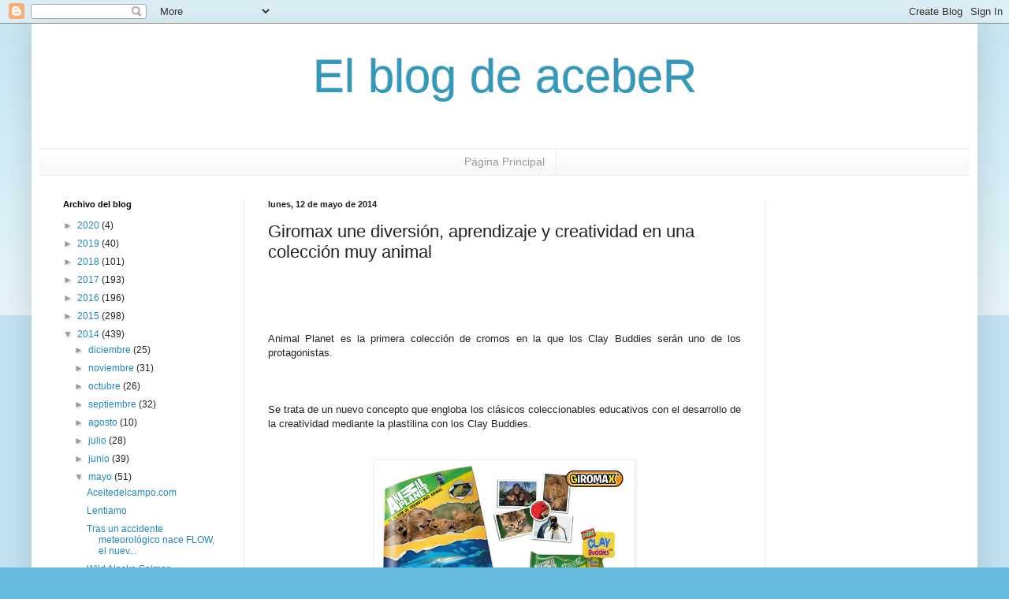

--- FILE ---
content_type: text/html; charset=utf-8
request_url: https://accounts.google.com/o/oauth2/postmessageRelay?parent=https%3A%2F%2Felblogdeaceber.blogspot.com&jsh=m%3B%2F_%2Fscs%2Fabc-static%2F_%2Fjs%2Fk%3Dgapi.lb.en.2kN9-TZiXrM.O%2Fd%3D1%2Frs%3DAHpOoo_B4hu0FeWRuWHfxnZ3V0WubwN7Qw%2Fm%3D__features__
body_size: 160
content:
<!DOCTYPE html><html><head><title></title><meta http-equiv="content-type" content="text/html; charset=utf-8"><meta http-equiv="X-UA-Compatible" content="IE=edge"><meta name="viewport" content="width=device-width, initial-scale=1, minimum-scale=1, maximum-scale=1, user-scalable=0"><script src='https://ssl.gstatic.com/accounts/o/2580342461-postmessagerelay.js' nonce="ycHxzfrhBeQhBxv0Cy7kxg"></script></head><body><script type="text/javascript" src="https://apis.google.com/js/rpc:shindig_random.js?onload=init" nonce="ycHxzfrhBeQhBxv0Cy7kxg"></script></body></html>